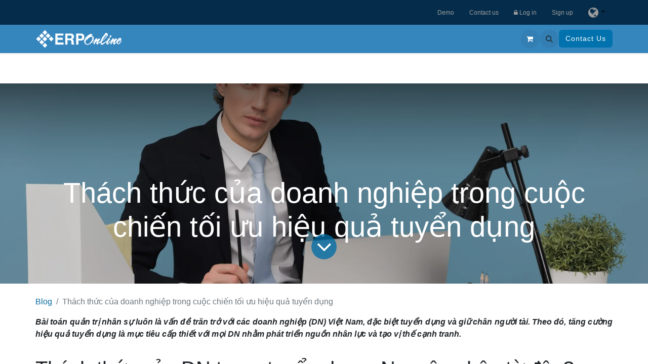

--- FILE ---
content_type: text/html; charset=utf-8
request_url: https://erponline.vn/blog/blog-6/thach-thuc-cua-doanh-nghiep-trong-cuoc-chien-toi-uu-hieu-qua-tuyen-dung-222
body_size: 14340
content:
<!DOCTYPE html>
        
<html lang="en-US" data-website-id="3" data-main-object="blog.post(222,)" data-add2cart-redirect="1">
    <head>
				<!-- Google Tag Manager -->
				<script async="1">(function(w,d,s,l,i){w[l]=w[l]||[];w[l].push({'gtm.start':
                    new Date().getTime(),event:'gtm.js'});var f=d.getElementsByTagName(s)[0],
                    j=d.createElement(s),dl=l!='dataLayer'?'&l='+l:'';j.async=true;j.src=
                    'https://www.googletagmanager.com/gtm.js?id='+i+dl;f.parentNode.insertBefore(j,f);
                    })(window,document,'script','dataLayer','GTM-NTXQTGH');</script>
                <!-- End Google Tag Manager -->
        <meta charset="utf-8"/>
        <meta http-equiv="X-UA-Compatible" content="IE=edge"/>
        <meta name="viewport" content="width=device-width, initial-scale=1"/>
        <meta name="generator" content="Viindoo"/>
        
                <meta name="robots" content="index, follow"/> 
                <meta name="googlebot" content="index, follow"/>
        <meta name="description" content="Tăng cường hiệu quả tuyển dụng là mục tiêu cấp thiết với mọi DN nhằm phát triển nguồn nhân lực và tạo vị thế cạnh tranh. Tìm hiểu ngay Viindoo Recruitment!"/>
            
        <meta property="og:type" content="article"/>
        <meta property="og:title" content="Thách thức của DN trong cuộc chiến tối ưu hiệu quả tuyển dụng"/>
        <meta property="og:site_name" content="ERPOnline"/>
        <meta property="og:url" content="https://erponline.vn/blog/blog-6/thach-thuc-cua-doanh-nghiep-trong-cuoc-chien-toi-uu-hieu-qua-tuyen-dung-222"/>
        <meta property="og:image" content="https://erponline.vn/web/image/641398-13bccf46/PR%20News%2012%20%281%29.png?access_token=1ff6254d-7a85-405b-b5f0-b01c47254afd"/>
        <meta property="og:description" content="Tăng cường hiệu quả tuyển dụng là mục tiêu cấp thiết với mọi DN nhằm phát triển nguồn nhân lực và tạo vị thế cạnh tranh. Tìm hiểu ngay Viindoo Recruitment!"/>
        <meta property="article:published_time" content="2022-03-31 01:54:55"/>
        <meta property="article:modified_time" content="2023-11-18 06:27:54.747704"/>
            
        <meta name="twitter:card" content="summary_large_image"/>
        <meta name="twitter:title" content="Thách thức của DN trong cuộc chiến tối ưu hiệu quả tuyển dụng"/>
        <meta name="twitter:image" content="https://erponline.vn/web/image/641398-13bccf46/PR%20News%2012%20%281%29.png?access_token=1ff6254d-7a85-405b-b5f0-b01c47254afd"/>
        <meta name="twitter:description" content="Tăng cường hiệu quả tuyển dụng là mục tiêu cấp thiết với mọi DN nhằm phát triển nguồn nhân lực và tạo vị thế cạnh tranh. Tìm hiểu ngay Viindoo Recruitment!"/>
        
        <link rel="alternate" hreflang="en" href="https://erponline.vn/blog/blog-6/thach-thuc-cua-doanh-nghiep-trong-cuoc-chien-toi-uu-hieu-qua-tuyen-dung-222"/>
        <link rel="alternate" hreflang="vi" href="https://erponline.vn/vi/blog/blog-6/thach-thuc-cua-doanh-nghiep-trong-cuoc-chien-toi-uu-hieu-qua-tuyen-dung-222"/>
        <link rel="alternate" hreflang="x-default" href="https://erponline.vn/blog/blog-6/thach-thuc-cua-doanh-nghiep-trong-cuoc-chien-toi-uu-hieu-qua-tuyen-dung-222"/>
        <link rel="canonical" href="https://erponline.vn/blog/blog-6/thach-thuc-cua-doanh-nghiep-trong-cuoc-chien-toi-uu-hieu-qua-tuyen-dung-222"/>
        
        <link rel="preconnect" href="https://fonts.gstatic.com/" crossorigin=""/>
        <title>Thách thức của DN trong cuộc chiến tối ưu hiệu quả tuyển dụng</title>
        <link type="image/x-icon" rel="shortcut icon" href="https://d2cogkmcxzch5w.cloudfront.net/web/image/website/3/favicon?unique=342b203"/>
        <link rel="preload" href="https://d2cogkmcxzch5w.cloudfront.net/web/static/src/libs/fontawesome/fonts/fontawesome-webfont.woff2?v=4.7.0" as="font" crossorigin=""/>
        <link type="text/css" rel="stylesheet" href="https://d2cogkmcxzch5w.cloudfront.net/web/assets/3/a6e280f/web.assets_frontend.min.css"/>
        <script id="web.layout.odooscript" type="text/javascript">
            var odoo = {
                csrf_token: "8b7e6191ecc4d99162b28165e1d9cddea56b6817o1800357397",
                debug: "",
            };
        </script>
        <script type="text/javascript">
            odoo.__session_info__ = {"is_admin": false, "is_system": false, "is_public": true, "is_website_user": true, "user_id": false, "is_frontend": true, "profile_session": null, "profile_collectors": null, "profile_params": null, "show_effect": true, "currencies": {"1": {"symbol": "\u20ac", "position": "after", "digits": [69, 2]}, "2": {"symbol": "$", "position": "before", "digits": [69, 2]}, "23": {"symbol": "\u20ab", "position": "after", "digits": [69, 0]}}, "bundle_params": {"lang": "en_US", "website_id": 3}, "websocket_worker_version": "17.0-3", "translationURL": "/website/translations", "cache_hashes": {"translations": "c3bd278ceb030ba4d703af9e0899c425b1d67ea3"}, "recaptcha_public_key": "6LdhfPMeAAAAAMWrPa-5qe7bb9wW3nE1CUczNL3H", "geoip_country_code": "US", "geoip_phone_code": 1, "lang_url_code": "en"};
            if (!/(^|;\s)tz=/.test(document.cookie)) {
                const userTZ = Intl.DateTimeFormat().resolvedOptions().timeZone;
                document.cookie = `tz=${userTZ}; path=/`;
            }
        </script>
        <script type="text/javascript" defer="defer" src="https://d2cogkmcxzch5w.cloudfront.net/web/assets/3/0d22c84/web.assets_frontend_minimal.min.js" onerror="__odooAssetError=1"></script>
        <script type="text/javascript" defer="defer" data-src="https://d2cogkmcxzch5w.cloudfront.net/web/assets/3/58a01cb/web.assets_frontend_lazy.min.js" onerror="__odooAssetError=1"></script>
        
				<script type="application/ld+json">
					{
						"@context": "https://schema.org",
						"@type": "BlogPosting",
						"@id": "https://erponline.vn/blog/blog-6/thach-thuc-cua-doanh-nghiep-trong-cuoc-chien-toi-uu-hieu-qua-tuyen-dung-222",
						"url": "https://erponline.vn/blog/blog-6/thach-thuc-cua-doanh-nghiep-trong-cuoc-chien-toi-uu-hieu-qua-tuyen-dung-222",
						"name": "Thách thức của doanh nghiệp trong cuộc chiến tối ưu hiệu quả tuyển dụng",
						"isPartOf": {
							"@id": "https://erponline.vn/"
						},
						"image": {
							"@type":"ImageObject",
							"url":"https://erponline.vn/web/image/641398-13bccf46/PR%20News%2012%20%281%29.png?access_token=1ff6254d-7a85-405b-b5f0-b01c47254afd"
						},
						"thumbnailUrl": "https://erponline.vn/web/image/641398-13bccf46/PR%20News%2012%20%281%29.png?access_token=1ff6254d-7a85-405b-b5f0-b01c47254afd",
						"datePublished": "2022-03-31 01:54:55",
						"dateModified": "2023-11-18 06:27:54.747704",
						"author": {
							"@type": "Person",
							"name": "Viindoo Technology Joint Stock Company, Vũ Thùy Dương",
							"url": "https://erponline.vn/"
						},
						"description": "Tăng cường hiệu quả tuyển dụng là mục tiêu cấp thiết với mọi DN nhằm phát triển nguồn nhân lực và tạo vị thế cạnh tranh. Tìm hiểu ngay Viindoo Recruitment!",
						"inLanguage": "en-US",
						"potentialAction": [
							{
								"@type": "ReadAction",
								"target": [
									"https://erponline.vn/blog/blog-6/thach-thuc-cua-doanh-nghiep-trong-cuoc-chien-toi-uu-hieu-qua-tuyen-dung-222"
								]
							}
						],
						"isAccessibleForFree": "True",
						"headline": "Thách thức của doanh nghiệp trong cuộc chiến tối ưu hiệu quả tuyển dụng",
						"publisher": {
							"@type": "Organization",
							"@id": "https://erponline.vn/blog/blog-6/thach-thuc-cua-doanh-nghiep-trong-cuoc-chien-toi-uu-hieu-qua-tuyen-dung-222",
							"name": "Viindoo Technology Joint Stock Company",
							"url": "https://erponline.vn/blog/blog-6/thach-thuc-cua-doanh-nghiep-trong-cuoc-chien-toi-uu-hieu-qua-tuyen-dung-222"
						},
						"mainEntityOfPage":{
							"@type":"WebPage",
							"@id": "https://erponline.vn/blog/blog-6/thach-thuc-cua-doanh-nghiep-trong-cuoc-chien-toi-uu-hieu-qua-tuyen-dung-222",
							"name": "Thách thức của doanh nghiệp trong cuộc chiến tối ưu hiệu quả tuyển dụng"
						}
					}
				</script>
			
			<script type="application/ld+json">
				{"@context": "https://schema.org", "@type": "Organization", "name": "Viindoo All-in-one Enterprise Management Software", "description": "Viindoo - All in one Enterprise Management Software. ERP online deployed on the cloud", "address": {"@type": "PostalAddress", "streetAddress": "6th Floor, Taiyo Building, No.97 Bach Dang, Ha Ly Ward, Hong Bang District, Hai Phong, Vietnam", "addressLocality": "Hong Bang", "addressRegion": "Hai Phong", "addressCountry": "VN", "postalCode": "180000", "telephone": "+842257309838", "availableLanguage": ["English", "Vietnamese"]}, "url": "https://viindoo.com", "alternateName": "viindoosoftware", "logo": "https://d2cogkmcxzch5w.cloudfront.net/web/image/website/1/logo/Viindoo?unique=2cc2f2d", "image": "https://d2cogkmcxzch5w.cloudfront.net/web/image/website/1/logo/Viindoo?unique=2cc2f2d"}
			</script>
			<script type="application/ld+json">
				{"@context": "https://schema.org", "@type": "LocalBusiness", "name": "Viindoo All-in-one Enterprise Management Software", "description": "Viindoo - All in one Enterprise Management Software. ERP online deployed on the cloud", "address": {"@type": "PostalAddress", "streetAddress": "6th Floor, Taiyo Building, No.97 Bach Dang, Ha Ly Ward, Hong Bang District, Hai Phong, Vietnam", "addressLocality": "Hong Bang", "addressRegion": "Hai Phong", "addressCountry": "VN", "postalCode": "180000"}, "url": "https://viindoo.com", "alternateName": "viindoosoftware", "logo": "https://d2cogkmcxzch5w.cloudfront.net/web/image/website/1/logo/Viindoo?unique=2cc2f2d", "image": "https://d2cogkmcxzch5w.cloudfront.net/web/image/website/1/logo/Viindoo?unique=2cc2f2d", "@id": "https://erponline.vn", "telephone": "+842257309838"}
			</script>
			<script type="application/ld+json">
				{"@context": "https://schema.org", "@type": "BreadcrumbList", "itemListElement": [{"@type": "ListItem", "position": 1, "item": {"@id": "https://erponline.vn/", "name": "Home"}}, {"@type": "ListItem", "position": 2, "item": {"@id": "https://erponline.vn/blog", "name": "Blog"}}, {"@type": "ListItem", "position": 3, "item": {"@id": "https://erponline.vn/blog/blog-6", "name": "Blog"}}, {"@type": "ListItem", "position": 4, "item": {"@id": "https://erponline.vn/blog/blog-6/thach-thuc-cua-doanh-nghiep-trong-cuoc-chien-toi-uu-hieu-qua-tuyen-dung-222", "name": "Thách thức của doanh nghiệp trong cuộc chiến tối ưu hiệu quả tuyển dụng"}}]}
			</script>
			
			<script async="1">
				if (!window.zaloJSV2) {
					window.zaloJSV2 = {
						zalo_h5_event_handler: function (eventId, eventName, eventData) {}
					};
				}
			</script>
        <meta name="google-site-verification" content="9mfcIU2HMdg6PeTSmngEpo_Iiiq0h26gJkuuEm3e3q8" />
<meta name="facebook-domain-verification" content="niqbueuw5puwyb7hh1ddm4gdlfvl0z" />
    </head>
    <body>



        <div id="wrapwrap" class="    ">
			<nav id="preheader" class="navbar navbar-expand-md mega">
				<div class="container">
					<div class="social">
					</div>
					<button type="button" class="navbar-toggler" data-bs-toggle="collapse" data-bs-target="#pre_header_menu_collapse">
						<span class="navbar-toggler-icon o_not_editable"></span>
					</button>
					<div class="collapse navbar-collapse navbar-right" id="pre_header_menu_collapse" aria-expanded="false" role="navigation" aria-label="navigation">
						<ul id="pre_header_menu" class="nav navbar-nav list-inline ms-auto">
							<li class="list-inline-item">
								<a href="/demo">Demo</a>
							</li>
							<li class="list-inline-item">
								<a href="/contactus">Contact us</a>
							</li>
        
        
							<li class="list-inline-item">
								<a href="/web/login" class="">
									<span class="fa fa-lock"></span>
									Log in
								</a>
							</li>
							<li class="list-inline-item">
								<a href="/web/signup" class="">
									Sign up
								</a>
							</li>
							<li class="list-inline-item">
								<button data-bs-toggle="dropdown" type="button" title="Change Language" class="dropdown-toggle">
									<i class="fa fa-globe fa-1x"></i>
								</button>
								<div role="menu" class="dropdown-menu dropdown-menu-end js_language_selector">
										<a class="dropdown-item js_change_lang" href="/blog/blog-6/thach-thuc-cua-doanh-nghiep-trong-cuoc-chien-toi-uu-hieu-qua-tuyen-dung-222" data-url_code="en">
											English (US)
										</a>
										<a class="dropdown-item js_change_lang" href="/vi/blog/blog-6/thach-thuc-cua-doanh-nghiep-trong-cuoc-chien-toi-uu-hieu-qua-tuyen-dung-222" data-url_code="vi">
											 Tiếng Việt
										</a>
								</div>
							</li>
						</ul>
					</div>
				</div>
			</nav>
				<!-- Google Tag Manager (noscript) -->
				<noscript><iframe height="0" width="0" style="display:none;visibility:hidden" src="https://www.googletagmanager.com/ns.html?id=GTM-NTXQTGH" loading="lazy"></iframe></noscript>
                <!-- End Google Tag Manager (noscript) -->
                <header id="top" data-anchor="true" data-name="Header" data-extra-items-toggle-aria-label="Extra items button" class="   o_header_fixed" style=" ">
                    
    <nav data-name="Navbar" aria-label="Main" class="navbar navbar-expand-lg navbar-light o_colored_level o_cc d-none d-lg-block shadow-sm ">
        

            <div id="o_main_nav" class="o_main_nav container">
                
    <a data-name="Navbar Logo" href="/" class="navbar-brand logo me-4">
            
            <span role="img" aria-label="Logo of ERPOnline" title="ERPOnline"><img src="https://d2cogkmcxzch5w.cloudfront.net/web/image/website/3/logo/ERPOnline?unique=342b203" class="img img-fluid" width="95" height="40" alt="ERPOnline" loading="lazy"/></span>
        </a>
    
                
    <ul id="top_menu" role="menu" class="nav navbar-nav top_menu o_menu_loading me-auto">
        

                    
    <li role="presentation" class="nav-item dropdown ">
        <a data-bs-toggle="dropdown" href="#" role="menuitem" class="nav-link dropdown-toggle   ">
				<span class="fa fa-th-large fa-fw"></span>
            <span class="">Introductions</span>
        </a>
        <ul role="menu" class="dropdown-menu ">
    <li role="presentation" class="">
        <a role="menuitem" href="/intro/features-overview" class="dropdown-item ">
            <span class="">Features Overview</span>
        </a>
    </li>
    <li role="presentation" class="">
        <a role="menuitem" href="/intro/modules" class="dropdown-item ">
            <span class="">Integrated Apps &amp; Modules</span>
        </a>
    </li>
        </ul>
        
    </li>
    <li role="presentation" class="nav-item">
        <a role="menuitem" href="/pricing" class="nav-link ">
				<span class="fa fa-dollar fa-fw"></span>
            <span class="">Pricing</span>
        </a>
    </li>
    <li role="presentation" class="nav-item dropdown ">
        <a data-bs-toggle="dropdown" href="#" role="menuitem" class="nav-link dropdown-toggle   ">
				<span class="fa fa-wrench fa-fw"></span>
            <span class="">Services</span>
        </a>
        <ul role="menu" class="dropdown-menu ">
    <li role="presentation" class="">
        <a role="menuitem" href="/service/consulting-deploying-erponline" class="dropdown-item ">
            <span class="">Odoo Implementation &amp; Consultancy</span>
        </a>
    </li>
    <li role="presentation" class="">
        <a role="menuitem" href="/services/odoo-training" class="dropdown-item ">
            <span class="">Odoo Training</span>
        </a>
    </li>
    <li role="presentation" class="">
        <a role="menuitem" href="/services/odoo-customization-service" class="dropdown-item ">
            <span class="">Odoo Customization On-demand</span>
        </a>
    </li>
    <li role="presentation" class="">
        <a role="menuitem" href="/services/odoo-migration" class="dropdown-item ">
            <span class="">Odoo Upgrade Service</span>
        </a>
    </li>
        </ul>
        
    </li>
    <li role="presentation" class="nav-item dropdown position-static">
        <a data-bs-toggle="dropdown" href="#" role="menuitem" class="nav-link dropdown-toggle o_mega_menu_toggle  " data-bs-display="static">
				<span class="fa fa-cubes fa-fw"></span>
            <span class="">Solution</span>
        </a>
        <div data-name="Mega Menu" class="dropdown-menu o_mega_menu dropdown-menu-left o_mega_menu_container_size">
                        <section class="s_mega_menu_multi_menus erponline_mega py-1">
                            <div class="container">
                                <div class="row">
                                    <div class="col-lg-6 py-1 text-left">
                                        <nav class="nav flex-column">
                                            <a href="#" class="nav-link" data-name="Menu Item" href-origin="#"><span class="fa fa-cog fa-fw"></span>Giải pháp theo nghiệp vụ</a>
                                            <a href="/vi/giai-phap/giai-phap-theo-nghiep-vu/quan-ly-quan-he-khach-hang" class="nav-link" data-name="Menu Item" href-origin="/vi/giai-phap/giai-phap-theo-nghiep-vu/quan-ly-quan-he-khach-hang">Quản lý Quan hệ khách hàng</a>
                                            <a href="/vi/giai-phap/giai-phap-theo-nghiep-vu/quan-ly-ban-hang-doanh-so" class="nav-link" data-name="Menu Item" href-origin="/vi/giai-phap/giai-phap-theo-nghiep-vu/quan-ly-ban-hang-doanh-so">Quản lý Bán Hàng/Dịch vụ</a>
                                            <a href="/vi/giai-phap/giai-phap-theo-nghiep-vu/quan-ly-mua-sam" class="nav-link" data-name="Menu Item" href-origin="/vi/giai-phap/giai-phap-theo-nghiep-vu/quan-ly-mua-sam">Quản lý Mua sắm</a>
                                            <a href="/vi/giai-phap/giai-phap-theo-nghiep-vu/hoach-dinh-nguon-luc-san-xuat" class="nav-link" data-name="Menu Item" href-origin="/vi/giai-phap/giai-phap-theo-nghiep-vu/hoach-dinh-nguon-luc-san-xuat">Hoạch định nguồn lực Sản xuất (MRP)</a>
                                            <a href="/vi/giai-phap/giai-phap-theo-nghiep-vu/quan-ly-nhan-su" class="nav-link" data-name="Menu Item" href-origin="/vi/giai-phap/giai-phap-theo-nghiep-vu/quan-ly-nhan-su">Quản lý Nhân sự (HRM)</a>
                                            <a href="/vi/giai-phap/giai-phap-theo-nghiep-vu/ke-toan-tai-chinh" class="nav-link" data-name="Menu Item" href-origin="/vi/giai-phap/giai-phap-theo-nghiep-vu/ke-toan-tai-chinh">Kế toán TC (Financial Accounting)</a>
                                            <a href="/vi/giai-phap/giai-phap-theo-nghiep-vu/ke-toan-quan-tri" class="nav-link" data-name="Menu Item" href-origin="/vi/giai-phap/giai-phap-theo-nghiep-vu/ke-toan-quan-tri">Kế toán QT (Analytical Accounting)</a>
                                            <a href="/vi/giai-phap/giai-phap-theo-nghiep-vu/giai-phap-cua-hang-ban-le-voi-pos" class="nav-link" data-name="Menu Item" href-origin="/vi/giai-phap/giai-phap-theo-nghiep-vu/giai-phap-cua-hang-ban-le-voi-pos">Bán lẻ với POS (Point of Sales)</a>
                                            <a href="/vi/giai-phap/giai-phap-theo-nghiep-vu/thuong-mai-dien-tu-tich-hop" class="nav-link" data-name="Menu Item" href-origin="/vi/giai-phap/giai-phap-theo-nghiep-vu/thuong-mai-dien-tu-tich-hop">Thương mại điện tử tích hợp</a>
                                        </nav>
                                    </div>
                                    <div class="col-lg-6 py-1 text-left">
                                        <nav class="nav flex-column">
                                            <a href="#" class="nav-link" data-name="Menu Item" href-origin="#"><span class="fa fa-cube fa-fw"></span>Giải pháp Chuyên Ngành</a>
                                            <a href="/vi/giai-phap/giai-phap-chuyen-nghanh/mrp-solution" class="nav-link" data-name="Menu Item" href-origin="/vi/giai-phap/giai-phap-chuyen-nghanh/mrp-solution">ERP cho DN sản xuất</a>
                                            <a href="/vi/giai-phap/giai-phap-chuyen-nghanh/giai-phap-quan-ly-toan-dien-doanh-nghiep-thuong-mai-dich-vu" class="nav-link" data-name="Menu Item" href-origin="/vi/giai-phap/giai-phap-chuyen-nghanh/giai-phap-quan-ly-toan-dien-doanh-nghiep-thuong-mai-dich-vu">ERP cho DN Thương mại &amp; Dịch vụ</a>
                                            <a href="/vi/giai-phap/giai-phap-chuyen-nghanh/e-commercial-total-solutions" class="nav-link" data-name="Menu Item" href-origin="/vi/giai-phap/giai-phap-chuyen-nghanh/e-commercial-total-solutions">ERP cho Siêu thị, Cửa hàng bán lẻ</a>
                                            <a href="/vi" class="nav-link" data-name="Menu Item" href-origin="/vi">ERP cho ngành Đóng tàu</a>
                                            <a href="/vi" class="nav-link" data-name="Menu Item" href-origin="/vi">ERP cho DN Du lịch &amp; Lữ hành</a>
                                            <a href="/vi" class="nav-link" data-name="Menu Item" href-origin="/vi">ERP cho Trường học</a>
                                            <a href="/vi/giai-phap/giai-phap-chuyen-nghanh/erp-cho-cong-ty-van-chuyen-hanh-khach" class="nav-link" data-name="Menu Item" href-origin="/vi/giai-phap/giai-phap-chuyen-nghanh/erp-cho-cong-ty-van-chuyen-hanh-khach">ERP cho DN vận tải hành khách</a>    
                                        </nav>
                                    </div>
                                </div>
                            </div>
                        </section>
                    </div>
        
    </li>
    <li role="presentation" class="nav-item dropdown ">
        <a data-bs-toggle="dropdown" href="#" role="menuitem" class="nav-link dropdown-toggle   ">
				<span class="fa fa-book fa-fw"></span>
            <span class="">Help</span>
        </a>
        <ul role="menu" class="dropdown-menu ">
    <li role="presentation" class="">
        <a role="menuitem" href="/docs/13.0/c/odoo-user-documentation-1" class="dropdown-item ">
            <span class="">User Manuals</span>
        </a>
    </li>
    <li role="presentation" class="">
        <a role="menuitem" href="/ticket" class="dropdown-item ">
            <span class="">Helpdesk</span>
        </a>
    </li>
        </ul>
        
    </li>
    <li role="presentation" class="nav-item">
        <a role="menuitem" href="/appointment" class="nav-link ">
            <span class="">Appointment</span>
        </a>
    </li>
                
    </ul>
                
                <ul class="navbar-nav align-items-center gap-2 flex-shrink-0 justify-content-end ps-3">
                    
        
            <li class=" divider d-none"></li> 
            <li class="o_wsale_my_cart  ">
                <a href="/shop/cart" aria-label="eCommerce cart" href-origin="/shop/cart" class="o_navlink_background btn position-relative rounded-circle p-1 text-center text-reset">
                    <div class="">
                        <i class="fa fa-shopping-cart fa-stack"></i>
                        <sup class="my_cart_quantity badge text-bg-primary position-absolute top-0 end-0 mt-n1 me-n1 rounded-pill d-none" data-order-id="">0</sup>
                    </div>
                </a>
            </li>
        
        
            <li class="o_wsale_my_wish d-none  o_wsale_my_wish_hide_empty">
                <a href="/shop/wishlist" href-origin="/shop/wishlist" class="o_navlink_background btn position-relative rounded-circle p-1 text-center text-reset">
                    <div class="">
                        <i class="fa fa-1x fa-heart fa-stack"></i>
                        <sup class="my_wish_quantity o_animate_blink badge text-bg-primary position-absolute top-0 end-0 mt-n1 me-n1 rounded-pill">0</sup>
                    </div>
                </a>
            </li>
        
                    
        <li class="">
                <div class="modal fade css_editable_mode_hidden" id="o_search_modal" aria-hidden="true" tabindex="-1">
                    <div class="modal-dialog modal-lg pt-5">
                        <div class="modal-content mt-5">
    <form method="get" class="o_searchbar_form o_wait_lazy_js s_searchbar_input " action="/website/search" data-snippet="s_searchbar_input">
            <div role="search" class="input-group input-group-lg">
        <input type="search" name="search" class="search-query form-control oe_search_box border-0 bg-light border border-end-0 p-3" placeholder="Search..." data-search-type="all" data-limit="5" data-display-image="true" data-display-description="true" data-display-extra-link="true" data-display-detail="true" data-order-by="name asc"/>
        <button type="submit" aria-label="Search" title="Search" class="btn oe_search_button border border-start-0 px-4 bg-o-color-4">
            <i class="oi oi-search"></i>
        </button>
    </div>

            <input name="order" type="hidden" class="o_search_order_by oe_unremovable" value="name asc"/>
            
    
        </form>
                        </div>
                    </div>
                </div>
                <a data-bs-target="#o_search_modal" data-bs-toggle="modal" role="button" title="Search" href="#" class="btn rounded-circle p-1 lh-1 o_navlink_background text-reset o_not_editable">
                    <i class="oi oi-search fa-stack lh-lg"></i>
                </a>
        </li>
                    
                    
                    
                    
                    
        
        
                    
        <li class="">
            <div class="oe_structure oe_structure_solo ">
                <section class="oe_unremovable oe_unmovable s_text_block" data-snippet="s_text_block" data-name="Text">
                    <div class="container">
                        <a href="/contactus" class="oe_unremovable btn btn-primary btn_cta">Contact Us</a>
                    </div>
                </section>
            </div>
        </li>
                </ul>
            </div>
        
    </nav>
    <nav data-name="Navbar" aria-label="Mobile" class="navbar  navbar-light o_colored_level o_cc o_header_mobile d-block d-lg-none shadow-sm px-0 ">
        

        <div class="o_main_nav container flex-wrap justify-content-between">
            
    <a data-name="Navbar Logo" href="/" class="navbar-brand logo ">
            
            <span role="img" aria-label="Logo of ERPOnline" title="ERPOnline"><img src="https://d2cogkmcxzch5w.cloudfront.net/web/image/website/3/logo/ERPOnline?unique=342b203" class="img img-fluid" width="95" height="40" alt="ERPOnline" loading="lazy"/></span>
        </a>
    
            <ul class="o_header_mobile_buttons_wrap navbar-nav flex-row align-items-center gap-2 mb-0">
        
            <li class=" divider d-none"></li> 
            <li class="o_wsale_my_cart  ">
                <a href="/shop/cart" aria-label="eCommerce cart" href-origin="/shop/cart" class="o_navlink_background_hover btn position-relative rounded-circle border-0 p-1 text-reset">
                    <div class="">
                        <i class="fa fa-shopping-cart fa-stack"></i>
                        <sup class="my_cart_quantity badge text-bg-primary position-absolute top-0 end-0 mt-n1 me-n1 rounded-pill d-none" data-order-id="">0</sup>
                    </div>
                </a>
            </li>
        
        
            <li class="o_wsale_my_wish d-none  o_wsale_my_wish_hide_empty">
                <a href="/shop/wishlist" href-origin="/shop/wishlist" class="o_navlink_background_hover btn position-relative rounded-circle border-0 p-1 text-reset">
                    <div class="">
                        <i class="fa fa-1x fa-heart fa-stack"></i>
                        <sup class="my_wish_quantity o_animate_blink badge text-bg-primary position-absolute top-0 end-0 mt-n1 me-n1 rounded-pill">0</sup>
                    </div>
                </a>
            </li>
        
                <li class="o_not_editable">
                    <button class="nav-link btn me-auto p-2 o_not_editable" type="button" data-bs-toggle="offcanvas" data-bs-target="#top_menu_collapse_mobile" aria-controls="top_menu_collapse_mobile" aria-expanded="false" aria-label="Toggle navigation">
                        <span class="navbar-toggler-icon"></span>
                    </button>
                </li>
            </ul>
            <div id="top_menu_collapse_mobile" class="offcanvas offcanvas-end o_navbar_mobile">
                <div class="offcanvas-header justify-content-end o_not_editable">
                    <button type="button" class="nav-link btn-close" data-bs-dismiss="offcanvas" aria-label="Close"></button>
                </div>
                <div class="offcanvas-body d-flex flex-column justify-content-between h-100 w-100">
                    <ul class="navbar-nav">
                        
                        
        <li class="">
    <form method="get" class="o_searchbar_form o_wait_lazy_js s_searchbar_input " action="/website/search" data-snippet="s_searchbar_input">
            <div role="search" class="input-group mb-3">
        <input type="search" name="search" class="search-query form-control oe_search_box border-0 bg-light rounded-start-pill text-bg-light ps-3" placeholder="Search..." data-search-type="all" data-limit="0" data-display-image="true" data-display-description="true" data-display-extra-link="true" data-display-detail="true" data-order-by="name asc"/>
        <button type="submit" aria-label="Search" title="Search" class="btn oe_search_button rounded-end-pill bg-o-color-3 pe-3">
            <i class="oi oi-search"></i>
        </button>
    </div>

            <input name="order" type="hidden" class="o_search_order_by oe_unremovable" value="name asc"/>
            
    
        </form>
        </li>
                        
    <ul role="menu" class="nav navbar-nav top_menu  ">
        

                            
    <li role="presentation" class="nav-item dropdown ">
        <a data-bs-toggle="dropdown" href="#" role="menuitem" class="nav-link dropdown-toggle   d-flex justify-content-between align-items-center">
				<span class="fa fa-th-large fa-fw"></span>
            <span class="">Introductions</span>
        </a>
        <ul role="menu" class="dropdown-menu position-relative rounded-0 o_dropdown_without_offset">
    <li role="presentation" class="">
        <a role="menuitem" href="/intro/features-overview" class="dropdown-item ">
            <span class="">Features Overview</span>
        </a>
    </li>
    <li role="presentation" class="">
        <a role="menuitem" href="/intro/modules" class="dropdown-item ">
            <span class="">Integrated Apps &amp; Modules</span>
        </a>
    </li>
        </ul>
        
    </li>
    <li role="presentation" class="nav-item">
        <a role="menuitem" href="/pricing" class="nav-link ">
				<span class="fa fa-dollar fa-fw"></span>
            <span class="">Pricing</span>
        </a>
    </li>
    <li role="presentation" class="nav-item dropdown ">
        <a data-bs-toggle="dropdown" href="#" role="menuitem" class="nav-link dropdown-toggle   d-flex justify-content-between align-items-center">
				<span class="fa fa-wrench fa-fw"></span>
            <span class="">Services</span>
        </a>
        <ul role="menu" class="dropdown-menu position-relative rounded-0 o_dropdown_without_offset">
    <li role="presentation" class="">
        <a role="menuitem" href="/service/consulting-deploying-erponline" class="dropdown-item ">
            <span class="">Odoo Implementation &amp; Consultancy</span>
        </a>
    </li>
    <li role="presentation" class="">
        <a role="menuitem" href="/services/odoo-training" class="dropdown-item ">
            <span class="">Odoo Training</span>
        </a>
    </li>
    <li role="presentation" class="">
        <a role="menuitem" href="/services/odoo-customization-service" class="dropdown-item ">
            <span class="">Odoo Customization On-demand</span>
        </a>
    </li>
    <li role="presentation" class="">
        <a role="menuitem" href="/services/odoo-migration" class="dropdown-item ">
            <span class="">Odoo Upgrade Service</span>
        </a>
    </li>
        </ul>
        
    </li>
    <li role="presentation" class="nav-item dropdown position-static">
        <a data-bs-toggle="dropdown" href="#" role="menuitem" class="nav-link dropdown-toggle o_mega_menu_toggle  d-flex justify-content-between align-items-center" data-bs-display="static">
				<span class="fa fa-cubes fa-fw"></span>
            <span class="">Solution</span>
        </a>
        
    </li>
    <li role="presentation" class="nav-item dropdown ">
        <a data-bs-toggle="dropdown" href="#" role="menuitem" class="nav-link dropdown-toggle   d-flex justify-content-between align-items-center">
				<span class="fa fa-book fa-fw"></span>
            <span class="">Help</span>
        </a>
        <ul role="menu" class="dropdown-menu position-relative rounded-0 o_dropdown_without_offset">
    <li role="presentation" class="">
        <a role="menuitem" href="/docs/13.0/c/odoo-user-documentation-1" class="dropdown-item ">
            <span class="">User Manuals</span>
        </a>
    </li>
    <li role="presentation" class="">
        <a role="menuitem" href="/ticket" class="dropdown-item ">
            <span class="">Helpdesk</span>
        </a>
    </li>
        </ul>
        
    </li>
    <li role="presentation" class="nav-item">
        <a role="menuitem" href="/appointment" class="nav-link ">
            <span class="">Appointment</span>
        </a>
    </li>
                        
    </ul>
                        
                        
                    </ul>
                    <ul class="navbar-nav gap-2 mt-3 w-100">
                        
                        
        
        
                        
                        
        <li class="">
            <div class="oe_structure oe_structure_solo ">
                <section class="oe_unremovable oe_unmovable s_text_block" data-snippet="s_text_block" data-name="Text">
                    <div class="container">
                        <a href="/contactus" class="oe_unremovable btn btn-primary btn_cta w-100">Contact Us</a>
                    </div>
                </section>
            </div>
        </li>
                    </ul>
                </div>
            </div>
        </div>
    
    </nav>
    
        </header>
                <main>
                    
    <div id="wrap" class="js_blog website_blog">
      

        

        <section id="o_wblog_post_top">
            <div id="title" class="blog_header">
    <div data-name="Blog Post Cover" style="" data-use_size="True" data-use_filters="True" data-res-model="blog.post" data-res-id="222" class="o_record_cover_container d-flex flex-column h-100 o_colored_level o_cc o_cc3 o_half_screen_height o_record_has_cover  o_wblog_post_page_cover">
        <div class="o_record_cover_component o_record_cover_image o_we_snippet_autofocus" style="background-image: url(/unsplash/m0oSTE_MjsI/recruitment.jpg?unique=612a3303);"></div>
        <div class="o_record_cover_component o_record_cover_filter oe_black" style="opacity: 0.2;"></div>
        

                    <div class="container text-center position-relative h-100 d-flex flex-column flex-grow-1 justify-content-around">
                        <div class="o_wblog_post_title  ">
                            <h1 id="o_wblog_post_name" class="o_editable_no_shadow" data-oe-expression="blog_post.name" placeholder="Blog Post Title" data-blog-id="222">Thách thức của doanh nghiệp trong cuộc chiến tối ưu hiệu quả tuyển dụng</h1>
                            
                        </div>
                        <a id="o_wblog_post_content_jump" href="#o_wblog_post_main" class="css_editable_mode_hidden justify-content-center align-items-center rounded-circle mx-auto mb-5 text-decoration-none" href-origin="#o_wblog_post_main">
                            <i class="fa fa-angle-down fa-3x text-white" aria-label="To blog content" title="To blog content" role="img"></i>
                        </a>
                    </div>
                
    </div>
            </div>
        </section>

        <section id="o_wblog_post_main" class="container pt-4 pb-5 ">
            

            
            <div class="">
                <div class="d-flex flex-column flex-lg-row">
                    <div id="o_wblog_post_content" class=" ">
    <nav aria-label="breadcrumb">
				<ol class="breadcrumb flex-nowrap py-0 px-0 css_editable_mode_hidden mb-3 bg-transparent">
					<li class="breadcrumb-item">
						<a href="/blog/blog-6">Blog</a>
					</li>
					<li class="breadcrumb-item text-truncate active" aria-current="page">Thách thức của doanh nghiệp trong cuộc chiến tối ưu hiệu quả tuyển dụng</li>
				</ol>
			</nav>
			<link type="text/css" rel="stylesheet" href="https://d2cogkmcxzch5w.cloudfront.net/web/assets/3/7e25d79/viin_website_blog_ad_templates.assets_frontend.min.css"/>
        <script type="text/javascript" defer="defer" data-src="https://d2cogkmcxzch5w.cloudfront.net/web/assets/3/a96d919/viin_website_blog_ad_templates.assets_frontend.min.js" onerror="__odooAssetError=1"></script>
    <div data-editor-message="WRITE HERE OR DRAG BUILDING BLOCKS" class="o_wblog_post_content_field   "><div><p style="text-align: justify; "><span id="docs-internal-guid-e344507f-7fff-ec86-74e1-29c5f359565d" style="caret-color: rgb(0, 0, 0); text-size-adjust: auto;"><i><b><span style="font-variant-east-asian: normal; vertical-align: baseline;">Bài toán quản trị nhân sự luôn là vấn đề trăn trở với các doanh nghiệp (DN) Việt Nam, đặc biệt tuyển dụng và giữ chân người tài. </span><span style="font-variant-east-asian: normal; vertical-align: baseline;">Theo đó, tăng cường hiệu quả tuyển dụng là mục tiêu cấp thiết với mọi </span><span style="font-variant-east-asian: normal; vertical-align: baseline;">DN</span><span style="font-variant-east-asian: normal; vertical-align: baseline;"> nhằm phát triển nguồn nhân lực và tạo vị thế cạnh tranh.</span></b></i></span><br></p>
        
<section class="s_text_block o_colored_level pt16 pb0" data-snippet="s_text_block" data-name="Text">
        <div class="container s_allow_columns">
            <h2 id="vtoc_1"><span id="docs-internal-guid-7f9787d6-7fff-716c-ac42-47844be844bc" style="caret-color: rgb(0, 0, 0); text-align: start; text-size-adjust: auto;"><span style="font-variant-east-asian: normal; vertical-align: baseline;">Thách thức của DN trong tuyển dụng: Nguyên nhân từ đâu?</span></span><br></h2>
        </div>
    </section>
<section class="s_text_block o_colored_level pb0 pt16" data-snippet="s_text_block" data-name="Text" style="">
        <div class="container s_allow_columns">
            <p><span id="docs-internal-guid-177bd1ce-7fff-02cb-4c2b-1305ceddca82" style="caret-color: rgb(0, 0, 0); text-size-adjust: auto;"><span style="font-variant-east-asian: normal; vertical-align: baseline;"><b>1. Không thu hút đúng đối tượng ứng tuyển</b></span></span><br></p>
        </div>
    </section>
<section class="s_text_block o_colored_level pb0 pt0" data-snippet="s_text_block" data-name="Text" style="">
        <div class="container s_allow_columns">
            <p style="text-align: justify; "><span id="docs-internal-guid-7fcdead2-7fff-0135-85be-be47283db178" style="caret-color: rgb(0, 0, 0); text-size-adjust: auto;"><span style="font-variant-east-asian: normal; vertical-align: baseline;">Theo báo cáo của </span><span style="font-variant-east-asian: normal; vertical-align: baseline;">Glassdoor</span><span style="font-variant-east-asian: normal; vertical-align: baseline;">, </span><span style="font-variant-east-asian: normal; vertical-align: baseline;"><i>76% nhà tuyển dụng thừa nhận việc thu hút đúng ứng viên là thách thức lớn nhất trong hoạt động tuyển dụng.</i></span><span style="font-variant-east-asian: normal; vertical-align: baseline;"> Nhiều DN hiện phó mặc công việc tuyển dụng cho bộ phận nhân sự mà không có sự phối hợp chặt chẽ với phòng ban trực tiếp sử dụng nhân sự. Điều này khiến các tiêu chí tuyển dụng đưa ra không rõ ràng, mô tả công việc không sát với thực tế </span><span style="font-variant-east-asian: normal; vertical-align: baseline;">dẫn đến không tiếp cận được ứng viên đạt tiêu chuẩn. </span></span><br></p>
        </div>
    </section>
<section class="s_text_block o_colored_level pb0 pt16" data-snippet="s_text_block" data-name="Text" style="">
        <div class="container s_allow_columns">
            <p><span id="docs-internal-guid-4e0a5ada-7fff-04d9-ee68-0e53ef8e9371" style="caret-color: rgb(0, 0, 0); text-size-adjust: auto;"><span style="font-variant-east-asian: normal; vertical-align: baseline;"><b>2. Không có cơ sở đánh giá ứng viên một cách chính xác</b></span></span><br></p>
        </div>
    </section>
<section class="s_text_block o_colored_level pb0 pt0" data-snippet="s_text_block" data-name="Text" style="">
        <div class="container s_allow_columns">
            <p style="text-align: justify; "><span id="docs-internal-guid-c80dc65f-7fff-6a9c-e9dd-b1e51b699750" style="caret-color: rgb(0, 0, 0); text-align: start; text-size-adjust: auto;"><span style="font-variant-east-asian: normal; vertical-align: baseline;">Phương thức chủ yếu DN dùng để đánh giá ứng viên là sàng lọc qua hồ sơ và phỏng vấn, tuy nhiên, </span><span style="font-variant-east-asian: normal; vertical-align: baseline;">nghiên cứu của CriteriaCorp đã chỉ ra: </span><i><span style="font-variant-east-asian: normal; vertical-align: baseline;">78% sơ yếu lý lịch của ứng viên chứa thông tin sai lệch và 46% sai sự thật</span><span style="font-variant-east-asian: normal; vertical-align: baseline;">. </span></i><span style="font-variant-east-asian: normal; vertical-align: baseline;">Đây là nguyên nhân khiến nhà tuyển dụng có thể đánh giá nhầm năng lực của ứng viên, </span><span style="font-variant-east-asian: normal; vertical-align: baseline;">dẫn đến tuyển dụng sai người. Thêm nữa, k</span><span style="font-variant-east-asian: normal; vertical-align: baseline;">hông phải nhà tuyển dụng nào cũng có thể đánh giá ứng viên một cách toàn diện. Nếu không có cơ sở, các quyết định tuyển dụng đều là phán đoán dựa trên cảm tính.</span></span><br></p>
        </div>
    </section>
<section class="s_text_block o_colored_level pb0 pt16" data-snippet="s_text_block" data-name="Text" style="">
        <div class="container s_allow_columns">
            <p><b><span id="docs-internal-guid-4e0a5ada-7fff-04d9-ee68-0e53ef8e9371" style="caret-color: rgb(0, 0, 0); text-size-adjust: auto;"><span style="font-variant-east-asian: normal; vertical-align: baseline;">3. </span></span><span style="caret-color: rgb(0, 0, 0);">Không có giải pháp để tối ưu quy trình tuyển dụng</span></b><br></p>
        </div>
    </section>
<section class="s_text_block o_colored_level pb0 pt0" data-snippet="s_text_block" data-name="Text" style="">
        <div class="container s_allow_columns">
            <p style="text-align: justify; "><span id="docs-internal-guid-65fa9cbc-7fff-4e49-3854-3a28783f4192" style="caret-color: rgb(0, 0, 0); text-align: start; text-size-adjust: auto;"><span style="font-variant-east-asian: normal; vertical-align: baseline;">Giữa kỷ nguyên số, các phương thức truyền thống và thủ tục rườm rà sẽ khiến </span><span style="font-variant-east-asian: normal; vertical-align: baseline;">DN</span><span style="font-variant-east-asian: normal; vertical-align: baseline;"> chậm trễ trong quy trình tuyển dụng, mất đi ứng viên tiềm năng vào tay đối thủ. Các nhiệm vụ lặp lại như tìm ứng viên, lọc hồ sơ, phê duyệt… cần được tự động hóa để </span><span style="font-variant-east-asian: normal; vertical-align: baseline;">DN</span><span style="font-variant-east-asian: normal; vertical-align: baseline;"> có thể tối ưu quy trình, tiết kiệm thời gian, chi phí, nhân lực cho công tác tuyển dụng.</span></span><br></p>
        </div>
    </section>
<section class="s_text_image o_colored_level pt0 pb16" data-snippet="s_text_image" data-name="Text - Image" style="">
        <div class="container">
            <div class="row align-items-center">
                
                <div class="pb16 o_colored_level pt0 col-lg-10 offset-lg-1">
                    <img src="https://d2cogkmcxzch5w.cloudfront.net/web/image/641398-13bccf46/PR%20News%2012%20%281%29.png?access_token=1ff6254d-7a85-405b-b5f0-b01c47254afd" class="img img-fluid mx-auto img-thumbnail" alt="viindoo-recuitment" loading="lazy" title="Phần mềm Quản lý Tuyển dụng - Viindoo Recuitment" aria-describedby="tooltip789057" data-original-id="641324" data-original-src="/web/image/641324-b1993ca5/PR%20News%2012%20%281%29.png" data-mimetype="image/png" data-resize-width="1500" data-bs-original-title="">
                </div>
            </div>
        </div>
    </section>
<section class="s_text_block o_colored_level pb0 pt0" data-snippet="s_text_block" data-name="Text" style="">
        <div class="container s_allow_columns">
            <p style="text-align: center; "><span id="docs-internal-guid-4a9c3a7d-7fff-bad7-df68-4c909bd7e923" style="caret-color: rgb(0, 0, 0); text-align: start; text-size-adjust: auto;"><i><span style="font-variant-east-asian: normal; vertical-align: baseline;">Viindoo Recruitment - Tiết kiệm 80% thời gian và chi phí tuyển dụng nhân sự cho </span><span style="font-variant-east-asian: normal; vertical-align: baseline;">DN</span><span style="font-variant-east-asian: normal; vertical-align: baseline;">.</span></i></span><br></p>
        </div>
    </section>
<section class="s_text_block o_colored_level pt16 pb0" data-snippet="s_text_block" data-name="Text">
        <div class="container s_allow_columns">
            <h2 id="vtoc_2">Giải pháp giúp DN ứng biến với bài toán tối ưu hiệu quả tuyển dụng<br></h2>
        </div>
    </section>
<section class="s_text_block o_colored_level pb0 pt16" data-snippet="s_text_block" data-name="Text" style=""><div class="container s_allow_columns"><p style="text-align: justify; "><span id="docs-internal-guid-2ca34c91-7fff-5de1-15dc-a23e2da55f04" style="caret-color: rgb(0, 0, 0); text-align: start; text-size-adjust: auto;"><span style="font-variant-east-asian: normal; vertical-align: baseline;">Theo báo cáo của LinkedIn, </span><span style="font-variant-east-asian: normal; vertical-align: baseline;"><i>68% chuyên gia nhân sự đồng ý rằng đầu tư vào các công cụ và công nghệ sẽ là cách tốt nhất để thúc đẩy hiệu suất của bộ phận tuyển dụng trong 5 năm tới</i></span><span style="font-variant-east-asian: normal; vertical-align: baseline;"><i>.</i> Do đó, giải pháp khả thi với </span><span style="font-variant-east-asian: normal; vertical-align: baseline;">DN</span><span style="font-variant-east-asian: normal; vertical-align: baseline;"> là số hóa hoạt động “săn nhân tài” nhằm </span><span style="font-variant-east-asian: normal; vertical-align: baseline;">cải thiện chiến lược tuyển dụng.</span></span><br></p></div></section>
<section class="s_text_block o_colored_level pb0 pt16" data-snippet="s_text_block" data-name="Text" style="">
        <div class="container s_allow_columns">
            <p style="text-align: justify; "><span style="caret-color: rgb(0, 0, 0); text-align: left; font-variant-east-asian: normal; vertical-align: baseline;">Với mục tiêu tối ưu chi phí, nhân lực, thời gian cho công tác tuyển dụng và tối đa hiệu quả thu hút nhân tài, </span><span style="caret-color: rgb(0, 0, 0); text-align: left; font-variant-east-asian: normal; vertical-align: baseline;"><b>Công ty Cổ phần Công nghệ Viindoo</b> </span><span style="caret-color: rgb(0, 0, 0); text-align: left; font-variant-east-asian: normal; vertical-align: baseline;">đã phát triển </span><a href="https://viindoo.com/vi/intro/recruitment" style="caret-color: rgb(0, 0, 0); text-align: left;" href-origin="https://viindoo.com/vi/intro/recruitment" rel="external nofollow"><span style="font-variant-east-asian: normal; vertical-align: baseline;">Phần mềm Quản lý Tuyển dụng - Viindoo Recruitment</span></a><span style="caret-color: rgb(0, 0, 0); text-align: left; font-variant-east-asian: normal; vertical-align: baseline;"> giúp DN </span><span style="caret-color: rgb(0, 0, 0); text-align: left; font-variant-east-asian: normal; vertical-align: baseline;">tiếp cận nhiều nguồn ứng viên, tự động hóa và tối giản quy trình, </span><span style="caret-color: rgb(0, 0, 0); text-align: left; font-variant-east-asian: normal; vertical-align: baseline;">hướng tới tăng hiệu quả trong công tác tuyển dụng.</span><br></p>
        </div>
    </section>
<section class="s_text_block o_colored_level pb0 pt16" data-snippet="s_text_block" data-name="Text" style="">
        <div class="container s_allow_columns">
            <p style="text-align: justify; "><span id="docs-internal-guid-ed5244fb-7fff-4e7c-3838-0a052db97eda" style="caret-color: rgb(0, 0, 0); text-align: start; text-size-adjust: auto;"><span style="font-variant-east-asian: normal; vertical-align: baseline;">Với mục tiêu thu hút đúng đối tượng tuyển dụng, Viindoo Recruitment trao quyền chủ động cho mọi phòng ban trong DN đề xuất tuyển dụng với tính năng “Tạo đề nghị tuyển dụng”. Đề nghị xuất phát từ chính phòng ban có nhu cầu và đáp ứng đúng tiêu chí sẽ thu hút đúng ứng viên, giúp DN tuyển đúng người - đúng việc. Ngoài ra, với chiến lược tuyển dụng đa kênh nhờ tích hợp các website tuyển dụng (Vietnamwork, Careerbuilder, TopCV, v.v.) cùng các mạng xã hội (Facebook, Instagram, LinkedIn, v.v.), Viindoo Recruitment tăng sự tương tác, giúp nhà tuyển dụng thu hút, chinh phục ứng viên nhanh chóng, hiệu quả.</span></span><br></p>
        </div>
    </section>
<section class="s_text_block o_colored_level pb0 pt16" data-snippet="s_text_block" data-name="Text" style="">
        <div class="container s_allow_columns">
            <p style="text-align: justify; "><span id="docs-internal-guid-3082f61e-7fff-b4cf-69d7-ca23e083a876" style="caret-color: rgb(0, 0, 0); text-align: start; text-size-adjust: auto;"><span style="font-variant-east-asian: normal; vertical-align: baseline;">Tiếp đó, Viindoo Recruitment cung cấp công cụ đắc lực giúp nhà quản lý theo dõi tổng quan công tác tuyển dụng trong DN theo từng giai đoạn dưới giao diện trực quan dạng Kanban. Thay vì tốn thời gian cho các công việc lặp lại như sắp xếp hồ sơ, lên lịch phỏng vấn, v.v. </span><span style="font-variant-east-asian: normal; vertical-align: baseline;">Viindoo Recruitment giúp DN</span><span style="font-variant-east-asian: normal; vertical-align: baseline;"> t</span><span style="font-variant-east-asian: normal; vertical-align: baseline;">ự động kích hoạt khi đề nghị tuyển dụng được phê duyệt, đồng bộ thông tin lên các website tuyển dụng, tổng hợp và phân loại hồ sơ ứng viên từ các nguồn khác nhau.</span><span style="font-variant-east-asian: normal; vertical-align: baseline;"> Bên cạnh đó, </span><span style="font-variant-east-asian: normal; vertical-align: baseline;">Viindoo Recruitment cũng cung cấp nền tảng giúp DN xây dựng thư viện ứng viên. Đây không chỉ là cơ sở giúp DN đánh giá hồ sơ ứng viên một cách toàn diện, mà còn tạo nguồn sẵn có cho các kế hoạch nhân sự lâu dài.</span></span><br></p>
        </div>
    </section>
<section class="s_text_image o_colored_level pt0 pb16" data-snippet="s_text_image" data-name="Text - Image" style=""><div class="container"><div class="row align-items-center"><div class="pb16 o_colored_level pt0 col-lg-10 offset-lg-1"><img src="https://d2cogkmcxzch5w.cloudfront.net/web/image/641397-85faa869/PR%20News%2012%20%282%29.png?access_token=2af32ba4-ef9f-46d2-94e7-4d62ac1a66ad" class="img img-fluid mx-auto img-thumbnail" alt="giai-phap-viindoo" loading="lazy" title="Tính năng tích hợp không giới hạn trong Giải pháp Viindoo" aria-describedby="tooltip789057" data-original-id="641388" data-original-src="/web/image/641388-8102c946/PR%20News%2012%20%282%29.png" data-mimetype="image/png" data-resize-width="945" data-bs-original-title=""></div></div></div></section>
<section class="s_text_block o_colored_level pb0 pt0" data-snippet="s_text_block" data-name="Text" style="">
        <div class="container s_allow_columns">
            <p style="text-align: center; "><span style="caret-color: rgb(0, 0, 0); text-align: left;"><i>Tính năng tích hợp không giới hạn trong Giải pháp Viindoo giúp số hóa tất cả nghiệp vụ nhân sự trong doanh nghiệp.</i></span><br></p>
        </div>
    </section>
<section class="s_text_block o_colored_level pb0 pt0" data-snippet="s_text_block" data-name="Text" style="">
        <div class="container s_allow_columns">
            <p style="text-align: justify; "><span id="docs-internal-guid-85969bf2-7fff-3a5d-5d42-b8d610adeae7" style="caret-color: rgb(0, 0, 0); text-align: start; text-size-adjust: auto;"><span style="font-variant-east-asian: normal; vertical-align: baseline;">Thông qua hệ thống báo cáo tự động, Viindoo Recruitment hỗ trợ nhà quản lý thống kê và phân tích số lượng ứng viên trên từng kênh tuyển dụng, đánh giá chi phí cho hoạt động tuyển dụng. Đặc biệt, với tính năng tích hợp không giới hạn cùng các ứng dụng khác trong </span><span style="font-variant-east-asian: normal; vertical-align: baseline;"><b>Giải pháp Phần mềm Quản trị Doanh nghiệp Tổng thể Viindoo</b></span><span style="font-variant-east-asian: normal; vertical-align: baseline;">, mọi dữ liệu của ứng viên từ khi ứng tuyển đến khi trở thành nhân viên chính thức (thông tin cá nhân, hồ sơ năng lực, bảng lương, lộ trình đào tạo, v.v. ) sẽ được lưu trữ trong một “không gian số”. Đây là cơ sở để doanh nghiệp có thể vận hành và quản lý thống nhất mọi dữ liệu liên quan đến nhân sự trên một nền tảng duy nhất.</span></span><br></p>
        </div>
    </section>
<section class="s_text_block o_colored_level pb0 pt0" data-snippet="s_text_block" data-name="Text" style="">
        <div class="container s_allow_columns">
            <p style="text-align: justify; "><span style="caret-color: rgb(0, 0, 0); text-align: left; font-variant-east-asian: normal; vertical-align: baseline;">Trải nghiệm ngay <b>Viindoo Recruitment</b> để DN có thể tối ưu hoạt động tuyển dụng, vạch ra chiến lược nhân sự hiệu quả phục vụ cho quá trình tăng trưởng. Tìm hiểu thêm tại </span><a href="http://viindoo.com/vi/" style="caret-color: rgb(0, 0, 0); text-align: left;" href-origin="http://viindoo.com/vi/" rel="external nofollow"><span style="font-variant-east-asian: normal; vertical-align: baseline;">http://viindoo.com/</span></a><span style="caret-color: rgb(0, 0, 0); text-align: left; font-variant-east-asian: normal; vertical-align: baseline;"> hoặc liên hệ hotline 0225.730.9838 để được tư vấn và hỗ trợ. </span><br></p>
        </div>
    </section>
<section class="s_text_block o_colored_level pb0 pt0" data-snippet="s_text_block" data-name="Text" style="">
        <div class="container s_allow_columns">
            <p style="text-align: right;"><i><b><span style="caret-color: rgb(0, 0, 0); text-align: left; font-variant-east-asian: normal; vertical-align: baseline;">Trích nguồn </span><a href="http://viindoo.com/vi/" style="caret-color: rgb(0, 0, 0); text-align: left;" href-origin="http://viindoo.com/vi/" rel="external nofollow"><span style="font-variant-east-asian: normal; vertical-align: baseline;">http://viindoo.com/</span></a><span style="caret-color: rgb(0, 0, 0); text-align: left; font-variant-east-asian: normal; vertical-align: baseline;">  </span></b></i><br></p>
        </div>
    </section></div>
</div>

                    </div>
                </div>
            </div>
        </section>
        <section id="o_wblog_post_footer">
        <div class="mt-5">
                <div id="o_wblog_next_container" class="d-flex flex-column">
    <div data-name="Cover" data-use_filters="True" data-res-model="blog.post" data-res-id="221" class="o_record_cover_container d-flex flex-column h-100 o_colored_level o_cc    o_wblog_post_page_cover o_wblog_post_page_cover_footer o_record_has_cover">
        <div class="o_record_cover_component o_record_cover_image " style="background-image: url(https://d2cogkmcxzch5w.cloudfront.net/web/image/621011-183bb6ab/Viindoo%20HRM%20reports%201.png);"></div>
        <div class="o_record_cover_component o_record_cover_filter oe_black" style="opacity: 0.0;"></div>
        

                        <a id="o_wblog_next_post_info" class="d-none" href="#" data-size="o_half_screen_height o_record_has_cover" data-url="/blog/blog-6/khai-thac-tiem-luc-nhan-su-voi-phan-tich-du-lieu-nguon-nhan-luc-221?anim"></a>


                        <div class="container text-center position-relative h-100 d-flex flex-column flex-grow-1 justify-content-around">
                            <div class="o_wblog_post_title">
                                <div id="o_wblog_post_name" placeholder="Blog Post Title" class="h1" data-blog-id="221">Khai thác tiềm lực nhân sự với phân tích dữ liệu nguồn nhân lực</div>
                                
                            </div>

                            <div class="o_wblog_toggle ">
                                <span class="h4 d-inline-block py-1 px-2 rounded-1 text-white">
                                    <i class="fa fa-angle-right fa-3x text-white" aria-label="Read next" title="Read Next" role="img"></i>
                                </span>
                            </div>

                            
                            <div class="o_wblog_next_loader o_wblog_toggle justify-content-center align-items-center mx-auto position-relative d-none">
                                <div class="rounded-circle bg-black-50"></div>
                            </div>
                        </div>
                    
    </div>
                </div>
        </div></section>
    
      
      <div class="oe_structure" id="oe_structure_blog_footer" style="-webkit-user-select: auto;" data-editor-sub-message="Visible in all blogs&#39; pages"></div>
    </div>
  
        <div id="o_shared_blocks" class="oe_unremovable"></div>
                </main>
                <footer id="bottom" data-anchor="true" data-name="Footer" class="o_footer o_colored_level o_cc ">
                    <div class="oe_structure">
      <section id="footer" class="oe_structure_solo footer-section" data-name="Footer section">
        <div class="erponline-footer">
          <div class="container">
            <div class="row">
              <div class="col-12 col-md-4 col-xl-3 footer-top">
                <div class="logo-container text-md-left">
                  <a href="/" class="fixed-logo" href-origin="/">
                    <span role="img" aria-label="Logo of ERPOnline" title="ERPOnline"><img src="https://d2cogkmcxzch5w.cloudfront.net/web/image/website/3/logo/ERPOnline?unique=342b203" class="img img-fluid" alt="ERPOnline" loading="lazy"/></span>
                  </a>
                </div>
                <div class="row info-detail">
                  <div class="col-12 col-md-12 mb-3 mb-md-0 o_colored_level" bis_skin_checked="1">
                    <address class="footer-company-address mb-3" style="text-align: justify;">
                      <i class="me-2 fa-map-marker fa" role="img" aria-label="Address" title="Address"></i>
                      Head Office: 6th Floor, Taiyo Building, No.97 Bach Dang,&nbsp;Hong Bang Ward, Haiphong, Vietnam
                    </address>
                    <div class="footer-company-phone" bis_skin_checked="1">
                      <i class="fa me-2 fa-phone" role="img" aria-label="Phone" title="Phone"></i>
                      +84 225 730 9838
                    </div>
                    <div class="oe_structure content mt-4" bis_skin_checked="1">
                      <div class="business-info" bis_skin_checked="1">
                        <div class="business-number" bis_skin_checked="1">Business Code: 0201994665</div>
                        <div class="granted-by mt-1" bis_skin_checked="1">Authorized by Haiphong Department of Planning and Investment</div>
                      </div>
                      <div class="moit_signed_img mt-3" bis_skin_checked="1">
                        <a href="http://online.gov.vn/Home/WebDetails/81476" href-origin="http://online.gov.vn/Home/WebDetails/81476" rel="external nofollow" bis_size="{&#34;x&#34;:302,&#34;y&#34;:911,&#34;w&#34;:170,&#34;h&#34;:15,&#34;abs_x&#34;:302,&#34;abs_y&#34;:911}">
                          <img src="https://d2cogkmcxzch5w.cloudfront.net/theme_erponline/static/src/img/bo-cong-thuong.png" alt="Logo Sale Noti MOIT" style="max-width: 170px;" loading="lazy" bis_size="{&#34;x&#34;:302,&#34;y&#34;:888,&#34;w&#34;:170,&#34;h&#34;:64,&#34;abs_x&#34;:302,&#34;abs_y&#34;:888}" bis_id="bn_gfxyyuqjcekswmbfv397zk"/>
                        </a>
                      </div>
                    </div>
                  </div>
                </div>
              </div>
              <div class="col-12 col-md-8 col-xl-8 offset-xl-1 mt-4 mt-md-0 o_colored_level">
                <div class="row">
                  <div class="col-6 col-md-3 mb-4 mb-md-0 o_colored_level" title="" aria-describedby="tooltip565391" data-bs-original-title="">
                    <div class="footer-menu-caption">About Us</div>
                    <nav class="nav footer-menu flex-column">
                      <a class="footer-item" href="https://about.viindoo.com" data-name="Footer Item" title="" rel="external nofollow" href-origin="https://about.viindoo.com" data-bs-original-title="">
                        <span class="footer-link" title="" aria-describedby="tooltip828625" data-bs-original-title="">Information</span>
                      </a>
                      <a class="footer-item" href="/contactus" data-name="Footer Item" href-origin="/contactus">
                        <span class="footer-link">Contact Us</span>
                      </a>
                      <a class="footer-item" href="/blog/blogs-6" data-name="Footer Item" title="" href-origin="/blog/blogs-6" data-bs-original-title="">
                        <span class="footer-link" title="" aria-describedby="tooltip420988" data-bs-original-title="">Blogs</span>
                      </a>
                      <a class="footer-item" href="https://about.viindoo.com/jobs" data-name="Footer Item" title="" rel="external nofollow" href-origin="https://about.viindoo.com/jobs" data-bs-original-title="">
                        <span class="footer-link" title="" aria-describedby="tooltip805751" data-bs-original-title="">Jobs</span>
                      </a>
                    </nav>
                  </div>
                  <div class="col-6 col-md-3 o_colored_level">
                    <div class="footer-menu-caption">Resource</div>
                    <nav class="nav footer-menu flex-column">
                      <a class="footer-item" href="https://viindoo.com/documentation/15.0/" target="_blank" data-name="Footer Item" title="" rel="external nofollow noopener noreferrer" href-origin="https://viindoo.com/documentation/15.0/" data-bs-original-title="">
                        <span class="footer-link" title="" aria-describedby="tooltip336915" data-bs-original-title="">User Documentation</span>
                      </a>
                      <a class="footer-item" href="https://viindoo.com/documentation/15.0/vi/developer.html" target="_blank" data-name="Footer Item" title="" rel="external nofollow noopener noreferrer" href-origin="https://viindoo.com/documentation/15.0/vi/developer.html" data-bs-original-title="">
                        <span class="footer-link" title="" aria-describedby="tooltip498753" data-bs-original-title="">Technical Documentation</span>
                      </a>
                      <a class="footer-item" href="https://github.com/Viindoo" target="_blank" data-name="Footer Item" rel="external nofollow noopener noreferrer" href-origin="https://github.com/Viindoo">
                        <span class="footer-link">Github</span>
                      </a>
                      <a class="footer-item" href="https://runbot.viindoo.com" target="_blank" data-name="Footer Item" rel="external nofollow noopener noreferrer" href-origin="https://runbot.viindoo.com">
                        <span class="footer-link">Runbot</span>
                      </a>
                    </nav>
                  </div>
                  <div class="col-6 col-md-3 o_colored_level">
                    <div class="footer-menu-caption" title="" aria-describedby="tooltip857990" data-bs-original-title="">Policy</div>
                    <nav class="nav footer-menu flex-column">
                      <a class="footer-item" href="/policy/terms-of-service" data-name="Footer Item" title="" href-origin="/policy/terms-of-service" data-bs-original-title="">
                        <span class="footer-link" title="" aria-describedby="tooltip497984" data-bs-original-title="">Terms of use</span>
                      </a>
                      <a class="footer-item" href="/policy/privacy-policy" data-name="Footer Item" href-origin="/policy/privacy-policy">
                        <span class="footer-link">Privacy Policy</span>
                      </a>
                      <a class="footer-item" href="/policy/support-policy" data-name="Footer Item" href-origin="/policy/support-policy">
                        <span class="footer-link">Supporting Policies</span>
                      </a>
                      <a class="footer-item" href="/chinh-sach/data-safety-and-security-commitment" data-name="Footer Item" href-origin="/chinh-sach/data-safety-and-security-commitment">
                        <span class="footer-link">Data Security &amp; Safety</span>
                      </a>
                      <a class="footer-item" href="/chinh-sach/payment-policy" data-name="Footer Item" href-origin="/chinh-sach/payment-policy">
                        <span class="footer-link">Payment Policy</span>
                      </a>
                      <a class="footer-item" href="/chinh-sach/license/agpl-v3" data-name="Footer Item" href-origin="/chinh-sach/license/agpl-v3">
                        <span class="footer-link">APGL V3 License</span>
                      </a>
                      <a class="footer-item" href="/refund-policy" data-name="Footer Item" title="" href-origin="/refund-policy" data-bs-original-title="">
                        <span class="footer-link" title="" aria-describedby="tooltip682034" data-bs-original-title="">14 Days Refund</span>
                      </a>
                      <a class="footer-item" href="/policy/pricing-billing-faq" data-name="Footer Item" href-origin="/policy/pricing-billing-faq">
                        <span class="footer-link">ERPOnline Pricing</span>
                      </a>
                      <a class="footer-item" href="/policy/cloud-sla" data-name="Footer Item" href-origin="/policy/cloud-sla">
                        <span class="footer-link">ERPOnline Terms of Service</span>
                      </a>
                      <a class="footer-item" href="/chinh-sach/quy-dinh-ve-viec-tham-gia-dien-dan-hoi-dap" data-name="Footer Item" href-origin="/chinh-sach/quy-dinh-ve-viec-tham-gia-dien-dan-hoi-dap">
                        <span class="footer-link">Regulations on Q&amp;A Forum</span>
                      </a>
                    </nav>
                  </div>
                  <div class="col-6 col-md-3 o_colored_level" title="" aria-describedby="tooltip223834" data-bs-original-title="">
                    <div class="footer-menu-caption">Service</div>
                    <nav class="nav footer-menu flex-column">
                      <a class="footer-item" href="/slides" data-name="Footer Item" title="" href-origin="/slides" data-bs-original-title="">
                        <span class="footer-link" title="" aria-describedby="tooltip794727" data-bs-original-title="">Course</span>
                      </a>
                      <a class="footer-item" href="/forum/help-erponline-8" data-name="Footer Item" title="" href-origin="/forum/help-erponline-8" data-bs-original-title="">
                        <span class="footer-link" title="" aria-describedby="tooltip888736" data-bs-original-title="">Forum</span>
                      </a>
                    </nav>
                  </div>
                </div>
              </div>
            </div>
          </div>
        </div>
      </section>
    </div>
  <div class="o_footer_copyright o_colored_level o_cc" data-name="Copyright">
                        <div class="container py-3">
                            <div class="row">
                                <div class="col-sm text-center text-sm-start text-muted justify-content-between d-md-flex align-items-center justify-content-between d-md-flex align-items-center">
                                    <span class="o_footer_copyright_name me-2 d-block">
				ERPOnline is a trademark owned by
				<a class="owner-link" href="https://viindoo.com" target="_blank" href-origin="https://viindoo.com">
					Viindoo Technology Joint Stock Company
				</a>
			</span>
        
            <div class="js_language_selector  dropup d-print-none">
                <button type="button" data-bs-toggle="dropdown" aria-haspopup="true" aria-expanded="true" class="btn border-0 dropdown-toggle btn-sm btn-outline-secondary">
    <img class="o_lang_flag " src="https://d2cogkmcxzch5w.cloudfront.net/base/static/img/country_flags/us.png?height=25" alt="English (US)" loading="lazy"/>
                    <span class="align-middle ">English (US)</span>
                </button>
                <div role="menu" class="dropdown-menu ">
                        <a class="dropdown-item js_change_lang active" role="menuitem" rel="nofollow" href="/blog/blog-6/thach-thuc-cua-doanh-nghiep-trong-cuoc-chien-toi-uu-hieu-qua-tuyen-dung-222" data-url_code="en" title="English (US)">
    <img class="o_lang_flag " src="https://d2cogkmcxzch5w.cloudfront.net/base/static/img/country_flags/us.png?height=25" alt="English (US)" loading="lazy"/>
                            <span class="">English (US)</span>
                        </a>
                        <a class="dropdown-item js_change_lang " role="menuitem" rel="nofollow" href="/vi/blog/blog-6/thach-thuc-cua-doanh-nghiep-trong-cuoc-chien-toi-uu-hieu-qua-tuyen-dung-222" data-url_code="vi" title=" Tiếng Việt">
    <img class="o_lang_flag " src="https://d2cogkmcxzch5w.cloudfront.net/base/static/img/country_flags/vn.png?height=25" alt=" Tiếng Việt" loading="lazy"/>
                            <span class=""> Tiếng Việt</span>
                        </a>
                </div>
            </div>
        
		<div class="footer-socials mt-3 mt-md-0">
            </div>
                                </div>
                                <div class="col-sm text-center text-sm-end o_not_editable d-none d-none">
        <div class="o_brand_promotion">
        Powered by 
            <a target="_blank" class="badge text-bg-light" href="https://viindoo.com?utm_source=db&amp;utm_medium=website">
                <img alt="Viindoo" src="https://d2cogkmcxzch5w.cloudfront.net/viin_brand/static/img/viindoo_logo_tiny.png" width="62" height="20" style="width: auto; height: 1em; vertical-align: baseline;" loading="lazy"/>
            </a>
        - 
                        Create a
                        <a target="_blank" href="https://viindoo.com/intro/website?utm_source=db&amp;utm_medium=website">free website</a>
                    
            </div>
                                </div>
                            </div>
                        </div>
                    </div>
                </footer>
            </div>
            <script id="tracking_code" async="async" src="https://www.googletagmanager.com/gtag/js?id=UA-61719253-1"></script>
            <script id="tracking_code_config">
                window.dataLayer = window.dataLayer || [];
                function gtag(){dataLayer.push(arguments);}
                gtag('consent', 'default', {
                    'ad_storage': 'denied',
                    'ad_user_data': 'denied',
                    'ad_personalization': 'denied',
                    'analytics_storage': 'denied',
                });
                gtag('js', new Date());
                gtag('config', 'UA-61719253-1');
                function allConsentsGranted() {
                    gtag('consent', 'update', {
                        'ad_storage': 'granted',
                        'ad_user_data': 'granted',
                        'ad_personalization': 'granted',
                        'analytics_storage': 'granted',
                    });
                }
                    allConsentsGranted();
            </script>
        
        </body>
</html>

--- FILE ---
content_type: text/css; charset=utf-8
request_url: https://d2cogkmcxzch5w.cloudfront.net/web/assets/3/7e25d79/viin_website_blog_ad_templates.assets_frontend.min.css
body_size: 34
content:

/* /viin_website_blog_ad_templates/static/src/scss/style.scss */
 .section_advert{margin-top: 2rem !important; margin-bottom: 2rem !important;}@media (max-width: 991.98px){.section_advert_container img{max-width: 50%;}}